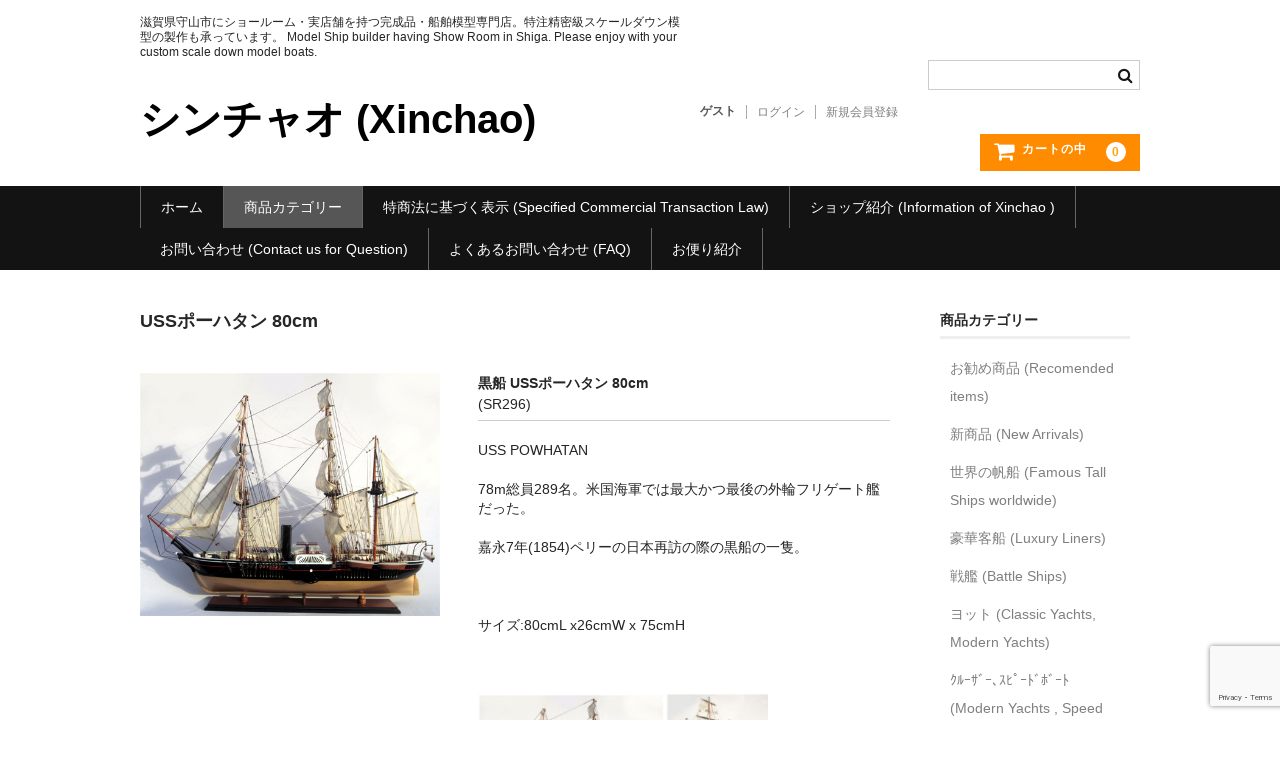

--- FILE ---
content_type: text/html; charset=utf-8
request_url: https://www.google.com/recaptcha/api2/anchor?ar=1&k=6Lc95sEUAAAAAGUNj9pt5mrk2hRmUD23qTeg4lDf&co=aHR0cHM6Ly93d3cueGluY2hhby5qcDo0NDM.&hl=en&v=PoyoqOPhxBO7pBk68S4YbpHZ&size=invisible&anchor-ms=20000&execute-ms=30000&cb=nfzxld1pxm2
body_size: 48882
content:
<!DOCTYPE HTML><html dir="ltr" lang="en"><head><meta http-equiv="Content-Type" content="text/html; charset=UTF-8">
<meta http-equiv="X-UA-Compatible" content="IE=edge">
<title>reCAPTCHA</title>
<style type="text/css">
/* cyrillic-ext */
@font-face {
  font-family: 'Roboto';
  font-style: normal;
  font-weight: 400;
  font-stretch: 100%;
  src: url(//fonts.gstatic.com/s/roboto/v48/KFO7CnqEu92Fr1ME7kSn66aGLdTylUAMa3GUBHMdazTgWw.woff2) format('woff2');
  unicode-range: U+0460-052F, U+1C80-1C8A, U+20B4, U+2DE0-2DFF, U+A640-A69F, U+FE2E-FE2F;
}
/* cyrillic */
@font-face {
  font-family: 'Roboto';
  font-style: normal;
  font-weight: 400;
  font-stretch: 100%;
  src: url(//fonts.gstatic.com/s/roboto/v48/KFO7CnqEu92Fr1ME7kSn66aGLdTylUAMa3iUBHMdazTgWw.woff2) format('woff2');
  unicode-range: U+0301, U+0400-045F, U+0490-0491, U+04B0-04B1, U+2116;
}
/* greek-ext */
@font-face {
  font-family: 'Roboto';
  font-style: normal;
  font-weight: 400;
  font-stretch: 100%;
  src: url(//fonts.gstatic.com/s/roboto/v48/KFO7CnqEu92Fr1ME7kSn66aGLdTylUAMa3CUBHMdazTgWw.woff2) format('woff2');
  unicode-range: U+1F00-1FFF;
}
/* greek */
@font-face {
  font-family: 'Roboto';
  font-style: normal;
  font-weight: 400;
  font-stretch: 100%;
  src: url(//fonts.gstatic.com/s/roboto/v48/KFO7CnqEu92Fr1ME7kSn66aGLdTylUAMa3-UBHMdazTgWw.woff2) format('woff2');
  unicode-range: U+0370-0377, U+037A-037F, U+0384-038A, U+038C, U+038E-03A1, U+03A3-03FF;
}
/* math */
@font-face {
  font-family: 'Roboto';
  font-style: normal;
  font-weight: 400;
  font-stretch: 100%;
  src: url(//fonts.gstatic.com/s/roboto/v48/KFO7CnqEu92Fr1ME7kSn66aGLdTylUAMawCUBHMdazTgWw.woff2) format('woff2');
  unicode-range: U+0302-0303, U+0305, U+0307-0308, U+0310, U+0312, U+0315, U+031A, U+0326-0327, U+032C, U+032F-0330, U+0332-0333, U+0338, U+033A, U+0346, U+034D, U+0391-03A1, U+03A3-03A9, U+03B1-03C9, U+03D1, U+03D5-03D6, U+03F0-03F1, U+03F4-03F5, U+2016-2017, U+2034-2038, U+203C, U+2040, U+2043, U+2047, U+2050, U+2057, U+205F, U+2070-2071, U+2074-208E, U+2090-209C, U+20D0-20DC, U+20E1, U+20E5-20EF, U+2100-2112, U+2114-2115, U+2117-2121, U+2123-214F, U+2190, U+2192, U+2194-21AE, U+21B0-21E5, U+21F1-21F2, U+21F4-2211, U+2213-2214, U+2216-22FF, U+2308-230B, U+2310, U+2319, U+231C-2321, U+2336-237A, U+237C, U+2395, U+239B-23B7, U+23D0, U+23DC-23E1, U+2474-2475, U+25AF, U+25B3, U+25B7, U+25BD, U+25C1, U+25CA, U+25CC, U+25FB, U+266D-266F, U+27C0-27FF, U+2900-2AFF, U+2B0E-2B11, U+2B30-2B4C, U+2BFE, U+3030, U+FF5B, U+FF5D, U+1D400-1D7FF, U+1EE00-1EEFF;
}
/* symbols */
@font-face {
  font-family: 'Roboto';
  font-style: normal;
  font-weight: 400;
  font-stretch: 100%;
  src: url(//fonts.gstatic.com/s/roboto/v48/KFO7CnqEu92Fr1ME7kSn66aGLdTylUAMaxKUBHMdazTgWw.woff2) format('woff2');
  unicode-range: U+0001-000C, U+000E-001F, U+007F-009F, U+20DD-20E0, U+20E2-20E4, U+2150-218F, U+2190, U+2192, U+2194-2199, U+21AF, U+21E6-21F0, U+21F3, U+2218-2219, U+2299, U+22C4-22C6, U+2300-243F, U+2440-244A, U+2460-24FF, U+25A0-27BF, U+2800-28FF, U+2921-2922, U+2981, U+29BF, U+29EB, U+2B00-2BFF, U+4DC0-4DFF, U+FFF9-FFFB, U+10140-1018E, U+10190-1019C, U+101A0, U+101D0-101FD, U+102E0-102FB, U+10E60-10E7E, U+1D2C0-1D2D3, U+1D2E0-1D37F, U+1F000-1F0FF, U+1F100-1F1AD, U+1F1E6-1F1FF, U+1F30D-1F30F, U+1F315, U+1F31C, U+1F31E, U+1F320-1F32C, U+1F336, U+1F378, U+1F37D, U+1F382, U+1F393-1F39F, U+1F3A7-1F3A8, U+1F3AC-1F3AF, U+1F3C2, U+1F3C4-1F3C6, U+1F3CA-1F3CE, U+1F3D4-1F3E0, U+1F3ED, U+1F3F1-1F3F3, U+1F3F5-1F3F7, U+1F408, U+1F415, U+1F41F, U+1F426, U+1F43F, U+1F441-1F442, U+1F444, U+1F446-1F449, U+1F44C-1F44E, U+1F453, U+1F46A, U+1F47D, U+1F4A3, U+1F4B0, U+1F4B3, U+1F4B9, U+1F4BB, U+1F4BF, U+1F4C8-1F4CB, U+1F4D6, U+1F4DA, U+1F4DF, U+1F4E3-1F4E6, U+1F4EA-1F4ED, U+1F4F7, U+1F4F9-1F4FB, U+1F4FD-1F4FE, U+1F503, U+1F507-1F50B, U+1F50D, U+1F512-1F513, U+1F53E-1F54A, U+1F54F-1F5FA, U+1F610, U+1F650-1F67F, U+1F687, U+1F68D, U+1F691, U+1F694, U+1F698, U+1F6AD, U+1F6B2, U+1F6B9-1F6BA, U+1F6BC, U+1F6C6-1F6CF, U+1F6D3-1F6D7, U+1F6E0-1F6EA, U+1F6F0-1F6F3, U+1F6F7-1F6FC, U+1F700-1F7FF, U+1F800-1F80B, U+1F810-1F847, U+1F850-1F859, U+1F860-1F887, U+1F890-1F8AD, U+1F8B0-1F8BB, U+1F8C0-1F8C1, U+1F900-1F90B, U+1F93B, U+1F946, U+1F984, U+1F996, U+1F9E9, U+1FA00-1FA6F, U+1FA70-1FA7C, U+1FA80-1FA89, U+1FA8F-1FAC6, U+1FACE-1FADC, U+1FADF-1FAE9, U+1FAF0-1FAF8, U+1FB00-1FBFF;
}
/* vietnamese */
@font-face {
  font-family: 'Roboto';
  font-style: normal;
  font-weight: 400;
  font-stretch: 100%;
  src: url(//fonts.gstatic.com/s/roboto/v48/KFO7CnqEu92Fr1ME7kSn66aGLdTylUAMa3OUBHMdazTgWw.woff2) format('woff2');
  unicode-range: U+0102-0103, U+0110-0111, U+0128-0129, U+0168-0169, U+01A0-01A1, U+01AF-01B0, U+0300-0301, U+0303-0304, U+0308-0309, U+0323, U+0329, U+1EA0-1EF9, U+20AB;
}
/* latin-ext */
@font-face {
  font-family: 'Roboto';
  font-style: normal;
  font-weight: 400;
  font-stretch: 100%;
  src: url(//fonts.gstatic.com/s/roboto/v48/KFO7CnqEu92Fr1ME7kSn66aGLdTylUAMa3KUBHMdazTgWw.woff2) format('woff2');
  unicode-range: U+0100-02BA, U+02BD-02C5, U+02C7-02CC, U+02CE-02D7, U+02DD-02FF, U+0304, U+0308, U+0329, U+1D00-1DBF, U+1E00-1E9F, U+1EF2-1EFF, U+2020, U+20A0-20AB, U+20AD-20C0, U+2113, U+2C60-2C7F, U+A720-A7FF;
}
/* latin */
@font-face {
  font-family: 'Roboto';
  font-style: normal;
  font-weight: 400;
  font-stretch: 100%;
  src: url(//fonts.gstatic.com/s/roboto/v48/KFO7CnqEu92Fr1ME7kSn66aGLdTylUAMa3yUBHMdazQ.woff2) format('woff2');
  unicode-range: U+0000-00FF, U+0131, U+0152-0153, U+02BB-02BC, U+02C6, U+02DA, U+02DC, U+0304, U+0308, U+0329, U+2000-206F, U+20AC, U+2122, U+2191, U+2193, U+2212, U+2215, U+FEFF, U+FFFD;
}
/* cyrillic-ext */
@font-face {
  font-family: 'Roboto';
  font-style: normal;
  font-weight: 500;
  font-stretch: 100%;
  src: url(//fonts.gstatic.com/s/roboto/v48/KFO7CnqEu92Fr1ME7kSn66aGLdTylUAMa3GUBHMdazTgWw.woff2) format('woff2');
  unicode-range: U+0460-052F, U+1C80-1C8A, U+20B4, U+2DE0-2DFF, U+A640-A69F, U+FE2E-FE2F;
}
/* cyrillic */
@font-face {
  font-family: 'Roboto';
  font-style: normal;
  font-weight: 500;
  font-stretch: 100%;
  src: url(//fonts.gstatic.com/s/roboto/v48/KFO7CnqEu92Fr1ME7kSn66aGLdTylUAMa3iUBHMdazTgWw.woff2) format('woff2');
  unicode-range: U+0301, U+0400-045F, U+0490-0491, U+04B0-04B1, U+2116;
}
/* greek-ext */
@font-face {
  font-family: 'Roboto';
  font-style: normal;
  font-weight: 500;
  font-stretch: 100%;
  src: url(//fonts.gstatic.com/s/roboto/v48/KFO7CnqEu92Fr1ME7kSn66aGLdTylUAMa3CUBHMdazTgWw.woff2) format('woff2');
  unicode-range: U+1F00-1FFF;
}
/* greek */
@font-face {
  font-family: 'Roboto';
  font-style: normal;
  font-weight: 500;
  font-stretch: 100%;
  src: url(//fonts.gstatic.com/s/roboto/v48/KFO7CnqEu92Fr1ME7kSn66aGLdTylUAMa3-UBHMdazTgWw.woff2) format('woff2');
  unicode-range: U+0370-0377, U+037A-037F, U+0384-038A, U+038C, U+038E-03A1, U+03A3-03FF;
}
/* math */
@font-face {
  font-family: 'Roboto';
  font-style: normal;
  font-weight: 500;
  font-stretch: 100%;
  src: url(//fonts.gstatic.com/s/roboto/v48/KFO7CnqEu92Fr1ME7kSn66aGLdTylUAMawCUBHMdazTgWw.woff2) format('woff2');
  unicode-range: U+0302-0303, U+0305, U+0307-0308, U+0310, U+0312, U+0315, U+031A, U+0326-0327, U+032C, U+032F-0330, U+0332-0333, U+0338, U+033A, U+0346, U+034D, U+0391-03A1, U+03A3-03A9, U+03B1-03C9, U+03D1, U+03D5-03D6, U+03F0-03F1, U+03F4-03F5, U+2016-2017, U+2034-2038, U+203C, U+2040, U+2043, U+2047, U+2050, U+2057, U+205F, U+2070-2071, U+2074-208E, U+2090-209C, U+20D0-20DC, U+20E1, U+20E5-20EF, U+2100-2112, U+2114-2115, U+2117-2121, U+2123-214F, U+2190, U+2192, U+2194-21AE, U+21B0-21E5, U+21F1-21F2, U+21F4-2211, U+2213-2214, U+2216-22FF, U+2308-230B, U+2310, U+2319, U+231C-2321, U+2336-237A, U+237C, U+2395, U+239B-23B7, U+23D0, U+23DC-23E1, U+2474-2475, U+25AF, U+25B3, U+25B7, U+25BD, U+25C1, U+25CA, U+25CC, U+25FB, U+266D-266F, U+27C0-27FF, U+2900-2AFF, U+2B0E-2B11, U+2B30-2B4C, U+2BFE, U+3030, U+FF5B, U+FF5D, U+1D400-1D7FF, U+1EE00-1EEFF;
}
/* symbols */
@font-face {
  font-family: 'Roboto';
  font-style: normal;
  font-weight: 500;
  font-stretch: 100%;
  src: url(//fonts.gstatic.com/s/roboto/v48/KFO7CnqEu92Fr1ME7kSn66aGLdTylUAMaxKUBHMdazTgWw.woff2) format('woff2');
  unicode-range: U+0001-000C, U+000E-001F, U+007F-009F, U+20DD-20E0, U+20E2-20E4, U+2150-218F, U+2190, U+2192, U+2194-2199, U+21AF, U+21E6-21F0, U+21F3, U+2218-2219, U+2299, U+22C4-22C6, U+2300-243F, U+2440-244A, U+2460-24FF, U+25A0-27BF, U+2800-28FF, U+2921-2922, U+2981, U+29BF, U+29EB, U+2B00-2BFF, U+4DC0-4DFF, U+FFF9-FFFB, U+10140-1018E, U+10190-1019C, U+101A0, U+101D0-101FD, U+102E0-102FB, U+10E60-10E7E, U+1D2C0-1D2D3, U+1D2E0-1D37F, U+1F000-1F0FF, U+1F100-1F1AD, U+1F1E6-1F1FF, U+1F30D-1F30F, U+1F315, U+1F31C, U+1F31E, U+1F320-1F32C, U+1F336, U+1F378, U+1F37D, U+1F382, U+1F393-1F39F, U+1F3A7-1F3A8, U+1F3AC-1F3AF, U+1F3C2, U+1F3C4-1F3C6, U+1F3CA-1F3CE, U+1F3D4-1F3E0, U+1F3ED, U+1F3F1-1F3F3, U+1F3F5-1F3F7, U+1F408, U+1F415, U+1F41F, U+1F426, U+1F43F, U+1F441-1F442, U+1F444, U+1F446-1F449, U+1F44C-1F44E, U+1F453, U+1F46A, U+1F47D, U+1F4A3, U+1F4B0, U+1F4B3, U+1F4B9, U+1F4BB, U+1F4BF, U+1F4C8-1F4CB, U+1F4D6, U+1F4DA, U+1F4DF, U+1F4E3-1F4E6, U+1F4EA-1F4ED, U+1F4F7, U+1F4F9-1F4FB, U+1F4FD-1F4FE, U+1F503, U+1F507-1F50B, U+1F50D, U+1F512-1F513, U+1F53E-1F54A, U+1F54F-1F5FA, U+1F610, U+1F650-1F67F, U+1F687, U+1F68D, U+1F691, U+1F694, U+1F698, U+1F6AD, U+1F6B2, U+1F6B9-1F6BA, U+1F6BC, U+1F6C6-1F6CF, U+1F6D3-1F6D7, U+1F6E0-1F6EA, U+1F6F0-1F6F3, U+1F6F7-1F6FC, U+1F700-1F7FF, U+1F800-1F80B, U+1F810-1F847, U+1F850-1F859, U+1F860-1F887, U+1F890-1F8AD, U+1F8B0-1F8BB, U+1F8C0-1F8C1, U+1F900-1F90B, U+1F93B, U+1F946, U+1F984, U+1F996, U+1F9E9, U+1FA00-1FA6F, U+1FA70-1FA7C, U+1FA80-1FA89, U+1FA8F-1FAC6, U+1FACE-1FADC, U+1FADF-1FAE9, U+1FAF0-1FAF8, U+1FB00-1FBFF;
}
/* vietnamese */
@font-face {
  font-family: 'Roboto';
  font-style: normal;
  font-weight: 500;
  font-stretch: 100%;
  src: url(//fonts.gstatic.com/s/roboto/v48/KFO7CnqEu92Fr1ME7kSn66aGLdTylUAMa3OUBHMdazTgWw.woff2) format('woff2');
  unicode-range: U+0102-0103, U+0110-0111, U+0128-0129, U+0168-0169, U+01A0-01A1, U+01AF-01B0, U+0300-0301, U+0303-0304, U+0308-0309, U+0323, U+0329, U+1EA0-1EF9, U+20AB;
}
/* latin-ext */
@font-face {
  font-family: 'Roboto';
  font-style: normal;
  font-weight: 500;
  font-stretch: 100%;
  src: url(//fonts.gstatic.com/s/roboto/v48/KFO7CnqEu92Fr1ME7kSn66aGLdTylUAMa3KUBHMdazTgWw.woff2) format('woff2');
  unicode-range: U+0100-02BA, U+02BD-02C5, U+02C7-02CC, U+02CE-02D7, U+02DD-02FF, U+0304, U+0308, U+0329, U+1D00-1DBF, U+1E00-1E9F, U+1EF2-1EFF, U+2020, U+20A0-20AB, U+20AD-20C0, U+2113, U+2C60-2C7F, U+A720-A7FF;
}
/* latin */
@font-face {
  font-family: 'Roboto';
  font-style: normal;
  font-weight: 500;
  font-stretch: 100%;
  src: url(//fonts.gstatic.com/s/roboto/v48/KFO7CnqEu92Fr1ME7kSn66aGLdTylUAMa3yUBHMdazQ.woff2) format('woff2');
  unicode-range: U+0000-00FF, U+0131, U+0152-0153, U+02BB-02BC, U+02C6, U+02DA, U+02DC, U+0304, U+0308, U+0329, U+2000-206F, U+20AC, U+2122, U+2191, U+2193, U+2212, U+2215, U+FEFF, U+FFFD;
}
/* cyrillic-ext */
@font-face {
  font-family: 'Roboto';
  font-style: normal;
  font-weight: 900;
  font-stretch: 100%;
  src: url(//fonts.gstatic.com/s/roboto/v48/KFO7CnqEu92Fr1ME7kSn66aGLdTylUAMa3GUBHMdazTgWw.woff2) format('woff2');
  unicode-range: U+0460-052F, U+1C80-1C8A, U+20B4, U+2DE0-2DFF, U+A640-A69F, U+FE2E-FE2F;
}
/* cyrillic */
@font-face {
  font-family: 'Roboto';
  font-style: normal;
  font-weight: 900;
  font-stretch: 100%;
  src: url(//fonts.gstatic.com/s/roboto/v48/KFO7CnqEu92Fr1ME7kSn66aGLdTylUAMa3iUBHMdazTgWw.woff2) format('woff2');
  unicode-range: U+0301, U+0400-045F, U+0490-0491, U+04B0-04B1, U+2116;
}
/* greek-ext */
@font-face {
  font-family: 'Roboto';
  font-style: normal;
  font-weight: 900;
  font-stretch: 100%;
  src: url(//fonts.gstatic.com/s/roboto/v48/KFO7CnqEu92Fr1ME7kSn66aGLdTylUAMa3CUBHMdazTgWw.woff2) format('woff2');
  unicode-range: U+1F00-1FFF;
}
/* greek */
@font-face {
  font-family: 'Roboto';
  font-style: normal;
  font-weight: 900;
  font-stretch: 100%;
  src: url(//fonts.gstatic.com/s/roboto/v48/KFO7CnqEu92Fr1ME7kSn66aGLdTylUAMa3-UBHMdazTgWw.woff2) format('woff2');
  unicode-range: U+0370-0377, U+037A-037F, U+0384-038A, U+038C, U+038E-03A1, U+03A3-03FF;
}
/* math */
@font-face {
  font-family: 'Roboto';
  font-style: normal;
  font-weight: 900;
  font-stretch: 100%;
  src: url(//fonts.gstatic.com/s/roboto/v48/KFO7CnqEu92Fr1ME7kSn66aGLdTylUAMawCUBHMdazTgWw.woff2) format('woff2');
  unicode-range: U+0302-0303, U+0305, U+0307-0308, U+0310, U+0312, U+0315, U+031A, U+0326-0327, U+032C, U+032F-0330, U+0332-0333, U+0338, U+033A, U+0346, U+034D, U+0391-03A1, U+03A3-03A9, U+03B1-03C9, U+03D1, U+03D5-03D6, U+03F0-03F1, U+03F4-03F5, U+2016-2017, U+2034-2038, U+203C, U+2040, U+2043, U+2047, U+2050, U+2057, U+205F, U+2070-2071, U+2074-208E, U+2090-209C, U+20D0-20DC, U+20E1, U+20E5-20EF, U+2100-2112, U+2114-2115, U+2117-2121, U+2123-214F, U+2190, U+2192, U+2194-21AE, U+21B0-21E5, U+21F1-21F2, U+21F4-2211, U+2213-2214, U+2216-22FF, U+2308-230B, U+2310, U+2319, U+231C-2321, U+2336-237A, U+237C, U+2395, U+239B-23B7, U+23D0, U+23DC-23E1, U+2474-2475, U+25AF, U+25B3, U+25B7, U+25BD, U+25C1, U+25CA, U+25CC, U+25FB, U+266D-266F, U+27C0-27FF, U+2900-2AFF, U+2B0E-2B11, U+2B30-2B4C, U+2BFE, U+3030, U+FF5B, U+FF5D, U+1D400-1D7FF, U+1EE00-1EEFF;
}
/* symbols */
@font-face {
  font-family: 'Roboto';
  font-style: normal;
  font-weight: 900;
  font-stretch: 100%;
  src: url(//fonts.gstatic.com/s/roboto/v48/KFO7CnqEu92Fr1ME7kSn66aGLdTylUAMaxKUBHMdazTgWw.woff2) format('woff2');
  unicode-range: U+0001-000C, U+000E-001F, U+007F-009F, U+20DD-20E0, U+20E2-20E4, U+2150-218F, U+2190, U+2192, U+2194-2199, U+21AF, U+21E6-21F0, U+21F3, U+2218-2219, U+2299, U+22C4-22C6, U+2300-243F, U+2440-244A, U+2460-24FF, U+25A0-27BF, U+2800-28FF, U+2921-2922, U+2981, U+29BF, U+29EB, U+2B00-2BFF, U+4DC0-4DFF, U+FFF9-FFFB, U+10140-1018E, U+10190-1019C, U+101A0, U+101D0-101FD, U+102E0-102FB, U+10E60-10E7E, U+1D2C0-1D2D3, U+1D2E0-1D37F, U+1F000-1F0FF, U+1F100-1F1AD, U+1F1E6-1F1FF, U+1F30D-1F30F, U+1F315, U+1F31C, U+1F31E, U+1F320-1F32C, U+1F336, U+1F378, U+1F37D, U+1F382, U+1F393-1F39F, U+1F3A7-1F3A8, U+1F3AC-1F3AF, U+1F3C2, U+1F3C4-1F3C6, U+1F3CA-1F3CE, U+1F3D4-1F3E0, U+1F3ED, U+1F3F1-1F3F3, U+1F3F5-1F3F7, U+1F408, U+1F415, U+1F41F, U+1F426, U+1F43F, U+1F441-1F442, U+1F444, U+1F446-1F449, U+1F44C-1F44E, U+1F453, U+1F46A, U+1F47D, U+1F4A3, U+1F4B0, U+1F4B3, U+1F4B9, U+1F4BB, U+1F4BF, U+1F4C8-1F4CB, U+1F4D6, U+1F4DA, U+1F4DF, U+1F4E3-1F4E6, U+1F4EA-1F4ED, U+1F4F7, U+1F4F9-1F4FB, U+1F4FD-1F4FE, U+1F503, U+1F507-1F50B, U+1F50D, U+1F512-1F513, U+1F53E-1F54A, U+1F54F-1F5FA, U+1F610, U+1F650-1F67F, U+1F687, U+1F68D, U+1F691, U+1F694, U+1F698, U+1F6AD, U+1F6B2, U+1F6B9-1F6BA, U+1F6BC, U+1F6C6-1F6CF, U+1F6D3-1F6D7, U+1F6E0-1F6EA, U+1F6F0-1F6F3, U+1F6F7-1F6FC, U+1F700-1F7FF, U+1F800-1F80B, U+1F810-1F847, U+1F850-1F859, U+1F860-1F887, U+1F890-1F8AD, U+1F8B0-1F8BB, U+1F8C0-1F8C1, U+1F900-1F90B, U+1F93B, U+1F946, U+1F984, U+1F996, U+1F9E9, U+1FA00-1FA6F, U+1FA70-1FA7C, U+1FA80-1FA89, U+1FA8F-1FAC6, U+1FACE-1FADC, U+1FADF-1FAE9, U+1FAF0-1FAF8, U+1FB00-1FBFF;
}
/* vietnamese */
@font-face {
  font-family: 'Roboto';
  font-style: normal;
  font-weight: 900;
  font-stretch: 100%;
  src: url(//fonts.gstatic.com/s/roboto/v48/KFO7CnqEu92Fr1ME7kSn66aGLdTylUAMa3OUBHMdazTgWw.woff2) format('woff2');
  unicode-range: U+0102-0103, U+0110-0111, U+0128-0129, U+0168-0169, U+01A0-01A1, U+01AF-01B0, U+0300-0301, U+0303-0304, U+0308-0309, U+0323, U+0329, U+1EA0-1EF9, U+20AB;
}
/* latin-ext */
@font-face {
  font-family: 'Roboto';
  font-style: normal;
  font-weight: 900;
  font-stretch: 100%;
  src: url(//fonts.gstatic.com/s/roboto/v48/KFO7CnqEu92Fr1ME7kSn66aGLdTylUAMa3KUBHMdazTgWw.woff2) format('woff2');
  unicode-range: U+0100-02BA, U+02BD-02C5, U+02C7-02CC, U+02CE-02D7, U+02DD-02FF, U+0304, U+0308, U+0329, U+1D00-1DBF, U+1E00-1E9F, U+1EF2-1EFF, U+2020, U+20A0-20AB, U+20AD-20C0, U+2113, U+2C60-2C7F, U+A720-A7FF;
}
/* latin */
@font-face {
  font-family: 'Roboto';
  font-style: normal;
  font-weight: 900;
  font-stretch: 100%;
  src: url(//fonts.gstatic.com/s/roboto/v48/KFO7CnqEu92Fr1ME7kSn66aGLdTylUAMa3yUBHMdazQ.woff2) format('woff2');
  unicode-range: U+0000-00FF, U+0131, U+0152-0153, U+02BB-02BC, U+02C6, U+02DA, U+02DC, U+0304, U+0308, U+0329, U+2000-206F, U+20AC, U+2122, U+2191, U+2193, U+2212, U+2215, U+FEFF, U+FFFD;
}

</style>
<link rel="stylesheet" type="text/css" href="https://www.gstatic.com/recaptcha/releases/PoyoqOPhxBO7pBk68S4YbpHZ/styles__ltr.css">
<script nonce="1jL8YoS43KS7Xo0OLFxkww" type="text/javascript">window['__recaptcha_api'] = 'https://www.google.com/recaptcha/api2/';</script>
<script type="text/javascript" src="https://www.gstatic.com/recaptcha/releases/PoyoqOPhxBO7pBk68S4YbpHZ/recaptcha__en.js" nonce="1jL8YoS43KS7Xo0OLFxkww">
      
    </script></head>
<body><div id="rc-anchor-alert" class="rc-anchor-alert"></div>
<input type="hidden" id="recaptcha-token" value="[base64]">
<script type="text/javascript" nonce="1jL8YoS43KS7Xo0OLFxkww">
      recaptcha.anchor.Main.init("[\x22ainput\x22,[\x22bgdata\x22,\x22\x22,\[base64]/[base64]/[base64]/[base64]/[base64]/UltsKytdPUU6KEU8MjA0OD9SW2wrK109RT4+NnwxOTI6KChFJjY0NTEyKT09NTUyOTYmJk0rMTxjLmxlbmd0aCYmKGMuY2hhckNvZGVBdChNKzEpJjY0NTEyKT09NTYzMjA/[base64]/[base64]/[base64]/[base64]/[base64]/[base64]/[base64]\x22,\[base64]\\u003d\\u003d\x22,\x22YMK1McKHwrfCo8KDOwTCliVew7/DgcKHwqHDpMKmwpctw74swqTDkMO3w6rDkcKLP8K7XjDDosKjEcKCcVXDh8KwKF7CisOLT0DCgMKlQ8O2dMOBwpgEw6oawoRRwqnDrw/CsMOVWMK4w6PDpAfDpC4gBzXCp0EeV2PDujbCm1jDrD3DpMKdw7dhw5LCiMOEwogIw6Y7UkUHwpYlKcONdMOmCMKTwpEMw6Y5w6DCmTbDgMK0QMKfw5rCpcOTw5pOWmDCjj/Cv8O+wpjDhTkRTx1FwoFDJMKNw7RUaMOgwqlHwr5JX8OVCxVMwprDnsKEIMOxw4RXaTnChR7Chz7Ckm8NUzvCtX7DoMOacVYgw7V4wpvCp39tSQArVsKOOB3CgMO2RsOqwpFne8OGw4ojw4fDqMOVw68mw7gNw4MVb8KEw6MNLFrDmgd2wpYyw4DCrsOGNR4lTMOFHQ/DkXzCnD16BQ4jwoB3wrnClBjDrBLDl0R9wrLCpn3Dk1ZQwosFwqDCvjfDnMKLw4QnBHUhL8KSw6HCnsOWw6bDgMOiwoHCtmsPasOqw6huw5PDocK4L1VywoTDmVAtRcKcw6LCt8OkNMOhwqACEcONAsKNUHdTw7QGHMO8w6DDixfCqsOsQiQDSywFw7/CuypJwqLDlx5IU8KewodgRsOEw4TDllnDpsOlwrXDunF3NibDlMK8K1HDhnhHKQrDqMOmwoPDuMOrwrPCqAnCtsKEJhTCrMKPwpoZw5HDpm5iw78eEcKqfsKjwrzDnsKIZk1qw5/DhwYwYCJyQMK2w5pDTcOLwrPCiW7DgQt8f8OOBhfCjMOnworDpsKCwqfDuUtpexgiczVnFsKyw4xHTEDDgsKADcKMSyTCgzbClSTCh8OZw6DCuifDlsKZwqPCoMOCAMOXM8OIDFHCp1wtc8K2w7DDssKywpHDisK/w6F9wphxw4DDhcK1RsKKwp/[base64]/CjcOPWzfCnBcxwrfCnGsxwpJUw6vDo8KAw6IgL8O2wpHDokzDrm7DosK2MktOU8Opw5LDhcKYCWVsw7bCk8KdwqJcL8Oww4/DvUhcw5fDmRc6wobDhyo2wpZXA8K2wpUOw5lldMObe2jChgFdd8KXwoTCkcOAw5XClMO1w6VRXC/CjMOuwqfCgztAasOGw6ZZTcOZw5ZvXsOHw5LDqwp8w41RwrDCiS9jW8OWwr3DnMOCM8KZwqLDlMK6fsO4wrrChyFYWXEMaxLCu8O7w491LMO0MDdKw6LDl2TDox7DgnUZZ8Klw70DUMK6wrUtw6PDjMOjKWzDnsKYZ2vChH/[base64]/Cj8KREQzDunzDoihRSirClMOMwpkacBR6w53CnmlDwrXCsMKJKMOHwp4jwrtAwopmwr1vwrfDt2XCmXvDrj/[base64]/DlFzDhQzCpgzChcKgDwpJWnFHwqIww7IIdcK/woVIVkzCucKJw5fCgMK3R8OgRMKaw4TClMKiw4HDpQvCscKIw7jDmMKSIXIQwrrCssO0wofDuil/wrPDv8Kiw4HCqA09w6MABMKHUDHCgMK+w7Mua8OpIn7DhE1/OGBqesKWw7RqKgHDr0DCmncqLg5BZTXCm8OdwqjCnizCgB0deFxewqI6JWE9wrTCvsKywqRAw4ZJw7XDj8KZwp0rw4JYwo7DihXDsBDCisKaw7nCv27DjW/CmsOkw4Bwwp1lw4J8csOhw47DnQE7BsKcwpERLsOqMMOaMcKsTFYsbcKHMMKeb18hFW5Jw5w3w6DDqnJkYMKLFh8sw7hbZVHDvgXDucOtwpAJwqbDo8OowpHCoFnDpgBmwoc5fsKuwp1pw5TCh8OkD8KbwqbCtQJbwqwkDsKpwrJ8XH5Ow6fDjsK/EsOIw5kbXTvClsOqdMKQwojCm8Orw7lZJ8OVwrHClMO8c8KcciXDo8K1wo/CjjLDtTrDrcK4woXClsOiQ8KewrHCnsOfVFHCqmTCuwnDlsOywp9swrTDvQwKw7h/wrp2EcKqwq/ChibDkcKwF8KHHC1eP8KwFSfCjcOmKxdRL8KnFsKxw6VWwrHCujBaMMOywoUWRAXDgMKvw5DDmsKSwodSw4XCt3kbacKdw7hoUBzDusKoUcKjwoXDnsObe8OxV8KVwodabUcRwq/DgCskbMOTwojCni8+fsKYwo9EwqUoOxoJwp98GDk8wp5Hwq0RazFPwr3Ds8O0wrI0wqhHHy3DgMOxAgvDhMK5JMO1wo7Dvh0rZcKMwoZtwqsOw4JCwoElAWvDqxrDoMKZB8Oiw60+eMKOwq7CpsOlwpwAwog3Yw8/wqPDvsOVJjNvXyXCv8OKw5x/w5Q4U1MXw5LCrcO4wrLDvWnDvsOKw4wLA8OQYnhVEA9Rw6bDk1nCtMOLS8OswqUpw5FSw7hublPCvnFpEmB2b3XCtg/DhMO8wosJwqTCpMOib8KJw4Yqw77DmXfDrgTCigptQXxIPMOmEUpNwqjCrXx2NMKbw4tKHEDDkSIXwpYjw6R0NhTDhhcXw7bDp8KzwrdxFMKtw4EzVT7DgwROJlJ6wo/[base64]/DlMOebcKtF8KEe1N7wqnCl3LDgMOXS8OodMKfYAk7ccKNX8OPUFTDiyp4UMOrw4zDv8Oow4/Clm0Dw7kww5ckw6VxwpbCpxvDphMhw5TDqAXCrMK0Wikgw59+w7sEwrcmRsKzwq4VP8KywrXCosKtWMK6XwVxw43CrMK/[base64]/[base64]/ClcKcVjrCtQgxX8O8NyDCmcO6G8OEQ3PCmsOqcMOwPMKuwrHDiC4aw70VwpnDpcO7wpBrSwfDm8OUw4QmCRBAw7V3NcOMIhXDrcOFYF5tw6XCmlVWFsOafU/DscKOw5TCiy/CvVLCssOTwqPCpmwjVcKpOEbDiXnDvsKTw5V4wpTDrcObwrQ6N3HDhnkVwqMON8OAanR6csK1wqNfUMOxwrHDnMKQMl7CpMKqw4DCuTvDgMKaw4zDn8Kowqgcwo9WRW1hw6rDtCtGbcK9w6DCssKqR8OjwonCkMKPwohEbAN/[base64]/[base64]/KW4Tw7DCgU/DkMKbOsOODnAvUMOXw6DClSrDk8OZQcKtwpbDp3fDvA5/JMKCZjPCkMKIwoNNwqTDrkrClQxqw6okaBDDisKNXsOmw5rDhCNfejNCWsKGfMKoAhfCtsONN8OPw5EFe8K9wpZdQsK1wp8peFHDvMOkw7/CqMO9wr4Odx9Gwq3DnlE4cXnCui8Kwohow6/CuS4nwrQMHg9iw5UCwo/[base64]/[base64]/CmyTDq8KXEgMUwqVXw4DCkkLDmMKhw5bCuMKCw6XDgsOxwqIxYMOLHiV4w4YbDXFFw4gSwojCisO8w7NjMcK+XcOdIsK8ThTCg3nCjD98w4PDq8O0TgFjVGDDmgAGDXnCgcKYeWHDmjfDu1TDpVYbw689QSHDhcK0T8Ktw7LCnMKTw7fCtXUaLMKtZz/[base64]/CrsOXwo4oAzN1RzLCrjxYwqPCoMK7ASHCkWd6Sh/DlQLCncOfBQA4LmDDl1tSw4MHwoXDm8OQwprDonbDjcKYEcK9w5DCkAUtwpPCsnPDq3AjUXHDlRNswqc+HcKtw7oYw5Rkwq95w5oiw6lXE8Kmw6kiw7nDpmobC3XCnsK6ecKlEMOjw79EIMOPRnLCqWEzw6rCiD3DmRs8wpcOwrgNOAJqFhLDpGnDn8O4E8KdRT/DlsOFw4NxEmVdw5/CuMOSaATDtkRlw7TDpsOAwp7CscKxR8OQJ0Z+dBNZwo1fwrtuw5FUwpPCrGTDn2rDthRRw4LDjVd6w4N3bktgw77Cl2/[base64]/Di8OKwq4tFsKIDcOWJG7DhcKmw65EEU5FHzHCrQvDncKBADLDul52w67CrBLCjgnDk8OsVhHDriTDsMKZQXEqw748w7EZO8O4QF0Jw6fDomjDg8Kmc23Dg03CmggFwq/[base64]/CocOkBXDDoig/w7jDkcOwKMKvw5kLw67DnW3DizrDj3fCjkJPTMOVFVjDmwMyw5/[base64]/WsK+wrPDrsOZNXzDtcOPwrnDh8OsaQbDrcKDw6XDpxbDlHbDosO+dwELQcOTw6Faw5PDsHPDvcOYK8KKUgfCvFrCn8KwIcOsElYDw4QbccOHwrY7DMK/KC06wpnCtcO0wrhXwrghNjzDnlB/wqLCm8Kxw7PDsMKHwrYAQxvCgsObGk0LwonCk8KfBDZKNMOHwpDCmUrDjcOHBFwGwq/[base64]/CpMKvR2MgwoM4wpLCmcKmw5jCpsO+U8K/w4JXaAbCmcKidcO4PsOtbsOZw7zCqnDCksOGw6/Cv0g5PXMywqBFQSnDkcKYB3ZDI1N+wrVHw77CmcORLBPCu8KpIWDCv8KFw4vCq3DDt8OrVMKCLcKTwqEUwqITw73DjC/Cl3PCo8Kow7hme3YzE8KywpnCmnrDkMK0RhnDuHsWwrLDrsODwpIawqLDssOGwpjDjA/Ci3M5X0HCjTALNMKiCcOzw75PU8KoDMOPG1w5w5HCicOwbDPCh8KJwpgDe23Dn8OEw4Z+wocDEMOWH8KwFhDClFt4bsKHw5HDsU5nWMO1QcOcw6I4H8O2wpQ3RXgfwq5tPFjCn8KHw797YVXChHFjeRzDqxZYFcO+wo/DolE/w4jChcKHw6ANIMK2w47DlcOgLsO0wqLDvTjDrBA+a8K/wrQmw55aOsK0w48WYsKawqPCkXdVRw/DhTxRb3hyw7jCiy/[base64]/DiifClcKoWcKcw7cHwqzCj8KVwqUMwq3DlTExH8KfwoM8DF0mTGQLaGsyQ8Oww6Rbe1nDqEHCsjgtF3rCksOZw4ZHFHlvwo4cGkBiHBh9w6Ulw6sLwooCwqDCuh/Cln7CtRLCgCPDmWRZOBgzQn7CnjRyD8O4wpfDiGXChsKra8OqOcOFw57DsMKDNMOPw75NwrTDiwPCk8KwRjgLKz8Kwrk1BgAQw4ZZwp5kA8KmDMOBwrBnKX3Cih3Ct2LDpcONw7YMJyZJwofCtsK+GsOLesKOwq/DgsOGeXNqdRzCu0fDlcK3BMKdaMKXJnLCrcKrZsO9d8KHKcOvwr7Dvj3DjgMoYMOhw7TCvzvDpXwWwrXDkcK6w4nCmMK4dQfCp8K6wrMrw5PCucOIw5zDqU/DisK8wovDgx3Ck8KZw5LDkVLCncKcQhPCmsKUwqzDjFXDuwrDqDwlwrQmEMOWLcOrwqnCikTChcOPw64LWsOhwoPCpsOMYGYtwoLDm3PCrcKNwoNRwqg/GcKWM8KELsOMfGE1wodjBMK0woTCo03CpDdAwpzClsKlG8Ouw48mQsKtWhMGwp9Rwr8gbsKrHMKuYsOkQGlawr3Cv8OyImI5TnBoNU5bMmjDhjksAcOFTsOTworDscK8TAFxe8OZEX8oU8KswrjDrjtIw5JkWBnDoVJedSLDncKPw5TCv8KVHw/Dn3JEJkXCgnDDssObHlDCiRMwwprCgsK0w7zDqznDt1Exw4bCqsOKwoA4w77Cs8OLfMOKUsObw4TCk8O0HDIxBUnCgsOVFcOswosWOMK1JlHDncOaBsKlcxnDi0vCrcOlw7/CmWjCqcKvDMOZw7jCozk3LDLCtR0JwpLDscKkWMOBUsKOP8Kxw7/CpFPCssOOw6bDq8KNPktGw7XCnMOQwonCqAZqaMOjw7XCozlawr/Dq8Ksw6LDvsOhwobCrcOCHsOnwrDCiWnDhkrDsDkPw7x9wobCr0AEwpXDqsOXw6/DjQVgNQ1WOMOxRcKGQ8OpY8KwTVdvw5VCwo1gwrR4JgXDvwJ7O8KHGMOAw5sMwoTCq8KoORHDpBMAwoFEwpDDnAgPwpplwoxGEFvDugVnHEYPw6XCn8O7ScKPC1nCqcOFwpxtw6zDosOqF8KjwrxUw7A6PUw2w5VZFHrDvgXCoDrClWvCsWHCgEI/wqDCjgfDmsOnw5bCogrCpcOXViZCw6Bpw4MEw4/[base64]/DjMKLw5vCsMKxbsO/W8OBw4HCrz/Dqz9pRjPDpMKeV8KvwrTCrUfDiMK8w71Zw6jCu2zDvHfCvMOXW8OYw5crJcORwo3DlcO1w4YCw7XDu0bDqV1BSGARN09AP8KUXiDCr2TDmMKWw7rDvMOsw702w4vCsQk1wrtfwr/CnsKnZAwbN8KtY8O8f8OSwr7DnMODw6TCk2bDkwNmHMO1AMKiCsKFHcOuw4nDpnATwq/CjmF9wqoAw6Mew6/DkMK8wqXDo1rCrFDDkMO0NjLDqXvCncOKcW12w7J8w6nDvcOQw59bHDvCsMOZGVdyCE8kN8OywrRUw7pxLi14w4RtwoDCosOpwoDDk8KYwptndMOVwpVkwrLDlsO4w5EmYsKxcHHCisOEwqoaGsObw4zDmcOSY8KKwr1Uw5h/wqtpwrDDp8Ocw700w7HCm0/[base64]/Ct8OsG8ORb8OxwpQbYsKLwp7DlHl7wpY1DzI/V8O7XyvCpFoLAcOFf8Olw6nCvR/CnULDjHgfw4XCvFYTwqLCrAJPPQXDlMOtw6ICw6N7Oh/[base64]/DoBzCmX0cw500wonDrcKCw4XCs0QzGEBIYsOEOsOhBcOlwrnDgy9Ww7zCtcOXcGgNWcOcHcKawqLDnsKlNELDscOFw4IYw5hzQwzDlcOTRgHDpDFGw6bCvcOzaMO4wonDh0oAw7fDp8KjLsOXB8O9wpgRCmnDgx0vNUlIwoTDrBMdIMK7w6nCpiPDqMO3w7w1KS/CnU3CoMOFwrleAgd2wqQYaVTCvQ3ClsOSUTkwwpTDuQoNaUA+W2kQYBjDjBFiw7sxw5hPDcKAw4l2LMOLQcK6wqtPw5M1Uw1jw6/Dik49w41NM8Orw6MQwr/[base64]/CpcKTQXDDqcOgwpY2NMKiRzvDp0nCtsOnw4fDlh7CvMK8ZhXDmxbDjz5sUsKswr44w5YUwq0swr9Rw6smf183ImJTXcKcw47DqMKtVVbCtk7Ci8OYw68vwrnDksKGdkLChXMMTcOpDcKbNRPDlnk1BMOKcSfCv3jCpA8pwr85TkrDtQVew5oPWjnDmmLDh8KAbC/Co0rCuGbDlsKcDlwSC2k1wrMXwqs1wrJYRg1fwrvCpsKcw5XDoxM2wpIFwpXDucOSw6Q1w5PDiMOKdHoPwr1UZywYwo/CunZqXsOXwobChEhkQE3Ck05XwpvCpntiw5LCicOBZiBNBxbDqx/DjE8neSAFw7xAwoJ5CcONw7LDksOwfF5dwqd0ajnCscOmw6o8wodWwqTCgDTCisK8HlrCh2Rtc8OAYQLDmQskeMK/w51PMWB1WMOrw4N9LsKZZsOaH2Z5C1DCpcKkTsOAbVjCtsOWBwXCsynClQ0pw4jDtFwLc8OHwoLDmn4ZI2NswqrDtsOsR1YXK8KMTcKjw4jCsCjCosO9ccKWw6tzw4HCgcKkw4vDh0nDmVzDtcOhw4TCg0rDpnHCjsKWwp8cw4hqw7Bua010w6HDucOswo0/[base64]/Dp2wmwqDCqMKdwppISMKiDsO0OQbCqsKden4MwrsMAFMmUGjCrsKjwox8cQ9qSsKOw7bCvnnDrcOdwr9nw4huwpLDpsK0WlkZUcOBDDTChmzDl8OMwrUFP1XCqsOAekHDl8Oywr8/w4tiwo5qL1vDi8OgNMK4YsK6TlBYwoXDrld/IBTCn3A+KMK7UE50wpTDsMK6H27DlMKNOMKEw6XCl8OFMMKhwpkVwqPDjsKQL8Okw6/ClMOIYsK8EF7Ckx/[base64]/[base64]/w5Biw5zDq0jCjEbDssOowp0QwrLCiFoiOw9XwqPCpH0SBAlrAz/CkcOHw4kXwpc4w4AbNcKIIcOlw60CwpY/Zn7DssKqw5FGw7rCkR4ywoF9P8Kdw6jDpsKmUcKQDV3CscKpw5PDriVkDUkTwpcFNcK3HsOKfTrDjsOGw4PDhsOsWcOELVw9RWlcwqnCmx0Yw43DjV3CmhcVwrvCiMOuw5PDojbDqcK9P09MM8KJw73DpkN8w7zDisO0wqPCr8KTNhzCnG15KydnZw/Dh1HCoWjDjAUjwogMw47DjsOIamcfw6vDq8ObwqQ4cnHDqcK/V8OwacO4AsK1wrNCCE8Rwo9Ww4XDqmrDkMKnRsKkw4jDtcKqw5HDvxJTeUF7w4VZfsOOw4MXezzDsybDssOJw53DhcOkw7zDm8KPGlPDg8KXwpHCsmzCncOsBy/[base64]/w5RFJ8OjTyUfwrHCncK9w6wUwotNwrbCiMKaX8ONP8OEOsKlLsKzw5kONC7Cj0rDisO6w7gLa8O+O8K9KDTDq8KawroywoXCvyTDvXHCrsKFw5dbw4gFQMKPwrzDr8KEXMO4bcKqwp/Dn1Zdw5tDXUJ5wrwqwqg2wpkLSwg8wr7CvgAydMOXwp99w4jCjBzCm0M0RnXDgxjCtsOvwrAswrvDgRjCrMOfwoHCgcKOdSxZw7PCsMOnZ8Kaw4/DkQrDmC/CkMK1w73DisK/DmfDsEHCk3zDlMKCI8KCIVwbJkJIwqjDvlZvw5nCr8OKTcOgwpnDgmdMwrtMVcKFw7UYeGxmOQDCnX/ChR5lRcO9w4x6SsOcwrklQjrCsVEKw6jDisOXJsODf8OMNsOxwrrCjcK8w4Nkwp9Ab8OTTlPDo29Tw73DrxPDrQpMw6BYA8O+w45Gw5rDmMOkwoVDWhcJwr/DtcOTQ3XDmMOWZMKZw7Qjw5IPU8ODOcO8PsKAw4UrWsOKECrCglsMQXIPw4TDukIpwqXDscKyQ8Kja8O/woXDn8O+E1nDk8O5HlsUw5rClMOCNsKNBVPDk8KMQwPCrsKawqZzw4Mxw7fDo8KCZGVdHMOoZHnCl3NHEMKeHk7CosKIwqVAOzPChUPCs3vCq0jDmTE2wo5rw4jCqlnCjg1BcMOofD8lw5LCm8KzFnDCmzHCrcO0w7EEwoM/w7EGXirCsSLCgsKlw4Zkwr8GaXEqw6xHP8O9Y8OpeMO0woBDw5TDpQ0Pw4vClcKNYRDCqcKKwqV0wrzCusOkF8OscHnCp2PDuhHCvGnClRvDpzRmwq5Iwo/DlcOlw7w8woUXMcOaKxNDwrzCv8O/[base64]/FjjDgcKTRsOPYX3CqMKsw68zHgYiLcOAwpUEF2EwwrMmZcKWwoBdJgzCvy3CmcOCw5tQacKmMMOTwrLCsMKYw6cXEMKaEcOBX8Kbw6U4ZsOUXyk/GMKqFC/Dj8Oqw4l4CMKhGhjDncKrwprDgsOQw6dqXxNgVjJawprCuSxkwqkXVCLDt37DqcOWbsOww6jCqjR7SR3CsGbDi0HDt8KTF8KywqXDpT3Ctw3DiMOWdwMMUMOZOsKfa2ceByIMwqDCpGQTw43CtMK0w64Qw6TCg8Kjw4w7L1EkGcODw5zDlTNaRcO0HjV/El1Dwo1RZsKcw7HDvEFlY10zJcO9w6cswr0YwoPCssO4w5IjVMO5QMOSRi/DgMOsw74ifMKjBi14QsO/[base64]/[base64]/Dt8O0w5LDl8OCw6PDsMKvw6U0HHkdMgfDqlkow7g3wqhnImRyB0rDtMO7w5jCmVfCkMO6bC/[base64]/DtggNLsORwofCnh/[base64]/w61Jwp7Dp8Kaw4nDqjY1CsOiw5vDt8KcU8KIwq3DocKMw5LCuSJUw49KwqJUw7dAwp7Dsj1zw4l+OlzDvMOqPDHDi27Do8OKOsOqw6Ndw5gyJsOvwqfDsMKQFETClDgtWgfDiAN6wpwbw5rDkEoeGjrCrVU7HsKPZk5Kw5t7PjFQwr/DoMKIWw8/wrtEwpcRw78kAMK0TsO/w5XDn8Kfw7DDscKkwqBpwqrCiDhkw7vDmyLCv8KxBRvDlGjDvMONL8OQITM/w6kQw4ZzfHfCqy5/woQcw4tcKFBRWsONAMOgSsK4DcOTw6RpwobCn8OYUF7CnT0fwoAxUcKywpDDp194CjHDvRzCm3Rgw7LCuEwid8OkHzjCmDPClzlUPDzDpsOMw6kDccKuesO+wo1/w6AswoohKn5wwrjDv8KhwoLCvVNowrbDnE4KCz19AMObwpHDt37CrDURwrvDqh4Rals/W8OoFHfCq8KRwp7DmMOYNnTDlgVDPMK/woAje1TCu8KvwoNXPlQxYMOtw43DojPDtcOYwpImXz/CtmpSw4lWwppKX8OPdxrDql/Cq8O/[base64]/OcOkeHrDqT0iEMKJwpEnTzwnHcKDwpXCkiU/w5XCjcOdw6/Cn8OLRhRJU8KJwqPCocKDfyHCisK8wrPCmi3ChcOfwr7CvcKrwr1KMG/Cr8KbXMOgcTzCpsKMwrjCuDMmwoXDpnobwqzClRM+w5jCtsKLwrxWw7tGw7PCksKrGcK9wpHDjnRFw68cw6wjw6TDrMO+wo4Lw4IwDsOCZ3/DjX3DlsK7w6Arw5tDw5MGw75MQRpYUMOrQ8OUwrM/HHjDuDHDn8ODZ20VL8OtR3Jfwpg3wqTDusK5w4TCscKxIsK3WMOsQVjDgcKgBsK+w5LCvMKBHcO1wrTDhATColzCvlzDtjdqB8O2RcKmXGbDl8OYK0Bcwp/CmSbCv08wwqnDmsKCw6AAwrvCm8OSM8K2Z8ODBsOzwrFvFQ7CozVhdBvCoMOQXzM8A8KzwqsUwpM7ccOww7h3w65OwpoJQsOgEcKgw797d3Zkw5xPw4XCscK1T8OMaTvCmsOZw5xxw5XDj8KZRcOxw7DDo8Oiwrwxw77Ct8OVXk/DtkoNwrLDhcOpZ3Z/UcOGB1fDl8KDw7xkwrHDk8OAwos3wrnDvXkMw65sw6UwwrUIST3CrnzCl07Ct03Cv8O2VEzDsm1lfMKjWjnDncOqw5JTXxR9fCpBBsOtwqPDr8OwCyvDsi4uSXsmfVTCiw9tTDYfSyUKccK6bWHDt8Okc8K+wq3DlsO/[base64]/[base64]/QzDDo8KFw7bDuiPDocKRWMOTXMOYA2VVdEwFwqEKw7p+w6jDvzvCrAY0E8O5aTTCsyAic8Obw47CoG5twq/CrzltVkjCnkzDizVUw4laGMOdTTFxw4lZPjxCwpvCmy/DscODw5pbDsOaXMORDcKdwrkCHMKOw6zDosKjZ8KiwrHDh8OoMFfDmMKkw6M/[base64]/w6PDknjDuz/Do8OdCsKOdiXCiitkAMKKwrEgPMOTw7Y6FcKtwpdLwppYT8OrwrLDv8OeCjkrw5LDsMKNOWzDoXvCrsOrJRvDnG8VL3AuwrvDl1fCgwnDpxNQUX/Cu23CqnxgOxc1w4rCt8OBeF3CmkgIKU9OecOmw7DCsWphwoAxw6UkwoJ5wqDCrMOUBDHDu8OCwowowrLDh3Umw4UKFHIGZ1jChEnDoVwUwrx0esO9BFYswrrCh8O/wrXDjhlaGsO5w7l2XG4GwrfCmMKjwqnDnsOIw7fCiMO9w4fDtMKaTWtswpPCiilVHQjDvsOsOMO+w5XDucOQw6FEw6jDpsKzwpvCo8KMHCDCoQl0wpXCi1DCqV/DusOKw7wyZcK3S8KRBEzCglkNw4rDiMORwrZ8wrjDm8OUwofCrUkQO8Oewp7Co8K3w5V6AcODW1XCqsOtMi7Dv8KTccOoe2NWYlFmwooWX2x3TMODRMOsw4vCpsKtwoUAYcKbEsOhPTAMLMKAw5HDn2PDvWfDqnnCjnxBGMKqRMKNw61JwoN6woNJHX3CkcK/dgrDs8KTdcK8wp1yw6ZjNMKrw57CssOww5XDvyfDtMKhw4PClMK3dGzClncodcOOwrTCkMKxwpkpUwYlEiHCtyA9wrDCjFknw77CtcOyw7fCisOGwqvDq07DsMOjwqDDu2/CrFXCrsKmJjd6wq5LTmzCpMOAw4jClVrDgELDocOiIVBMwqMTw7wOQzwGK3s/NxFtE8KzM8OhE8KtwqjDqDPDm8O0w7VCcDt5J3nCmy1/[base64]/CnsKkwpwGw4hUBcOQw6AMc084cVt9w64/YSfCjHhVw7jDgsOUZUByMcKAPcKQSTh3w7bDvUtbYT9UMsKSwpzDswl3wox+w7FmHxTDsVfCqMKfHcKuwoPDv8O0wpnDgMOOBx/CrcKxTjTChsOMw7dBworDs8K6wrxlCMODwoZAw7MMwqzDk2MFw5FtBMOJwqoJGsOvw7PCt8OEw7Yzwr7CksOrWMKfw6N8wrLCvTEpf8Ocw5IQw4vCqmbDlj/CtjFJwoxPdkfClHDCtC40w6HDosODSFkhw45ZdUHCo8OVwpnCgRfDv2TDkRHCvcK2wqoUw7BPw5jDsUvDusK/WsK9woIWXCITw4MZwp4NdGoEPsKEw4BSw7/DvSc3w4PCvD/CnQ/CgGNcw5DCosKlw7bCsi83wotlw7lMRMOrwpvCocOkw4XCscKCem88wp3ChcOramzDksK8w4krwrvCu8K/w7FyLXrDmsK+YATCrsKuwphCWy4Ow7N4NsOaw6TCt8ORXFwcwqxSJcObw6MuDAQcwqU7ZXbCscKXSyHChWZuN8KIwrzDrMKgwp7DlcOTw6Ivw5HDocKzwoNpw7TDv8O1wrPCqMOvXQ4zw63CpsOEw6bDnAkQPFxOw5LDvsOVH3fCtH/Dv8O9ZnrCoMO9U8KYwrnDv8OKw4/[base64]/CmVrDjcKdCjfDt8OkMlpRV0IDIMKzwr/[base64]/[base64]/woYNwqEMwpbDisOEwrPCkMKZw4kZasK/w4TDi33Cm8OpTADCmVzCjMOLJyzCq8O3an/CisOQwqkXCXlEwpXDtjNqfcOHCsOswp/CoGDCssKeQcKxwojCgRYkHAXCmljDoMOBw7MBwqDChsOpw6HDgRzCgsOfw4LCkRZ0woHCtivDnMKCMyI7PDXCjMO4eSHDtcKtwrkXw4rClVwzw5Vpw6bCvw/CusKlwrzCosORFsOqBcOvM8OPDsKHw7ZQeMOqw5nDk1k/DcO/[base64]/A2FFNFzCmcKGQ3oKw5PCrsKew6lzCsOpwoxrFRrCslZxw7XCoMORw63DqVgBYDTCo3J/[base64]/CtMOeDSoaw6IJwqnCvgjCmsO0a8O8EDjDrcOYwrJew74aw4rDnmrDpmRRw5k/CgzDlR8gBsOHwpLDnX4aw73CvMO2bGEEw4bCncO+w6XDusOkdD5Kwo0FwqTCtSMzbE/Dm1nClMOvwrLCvjppLcKPJcODwoHDgVvCjETCgcKOMVBUw6M+SGvDr8OxCcOBw4vDlmTCgMKKw5QnaQ5sw6XCucOYwqRgw7nDkVzDqQ/[base64]/Ct1AhQcKLw67DugEuUsKeIMOOcmcww7nDsMOhNGzCpMKMwpU0dg/[base64]/DhMOvwrvCuMO2wqTCu8O9wq7DvXQ3wrzCimjDpsKpwoc9YA7Dh8OdwrzCpMK8wpxgwojDsyIeUHvDpTDCqk8DUX/[base64]/[base64]/Ch8K6MsOgw5LClH7CosO8w4PDoAXDlHTCisOSNcKJw6c6FjBywpJPCxsDwonChsONw7vCjsKfw5rDjsOZwpJzbcKkwpnDlsOVwq1jYw/[base64]/OWPDvcKkwqTDknYPwqsyfcKrwqZJcG/DjMKyI0Rbw6zCk1p8wpbDk1TCvzvDozDCkjlZwo/Dq8KEwpHCnsO6woMKWcKqSMO3SMKFCWDChsKBBRx8wqLDgWxMwrQ9HnpdEGdXw57ChMOJw6XDscK1w7Jbw5c/Yjx1wqx8cRnCkcO4wo/DmMK2w7bDmj/DnHkzw6fDrMOYJMOiRw7CokzDqUDDuMKcRTNSTDDCuXfDosKBw4Blbghxw7vDnxwxYH/CjU/DmUovcjnCmMKKScOsDD5RwpF3McK3w70cfFccZcK0w7XCi8KICCFww7/DisKCYg0tYcK4V8OtdnjCiGkzw4LDssKdwrVaOi7ClMK9PsKJHnzDji7DksKoVR9HGVjCnsKwwrImwqADPMOJesKPwrrDmMOYcUNvwpA0dMOQKsK/w6jCqkJrM8Kvwr9DHiArGcOawoTCrFbDisOEw4XDqcKqwqHDp8KbcMKdeRtcfw/[base64]/wpHDicKNM8OYD39RwpwFfcKRbsKCwozDgw9jwoJPGDhbwpbDrsKXMcOhwpMHw4bDi8O8wo/[base64]/DjQvCpcKiw54jN34hw6vClcKNw5rCosKuOCRXw749w5wDBWULVcOdDUXDlsOjw77DpMKawoTCnMKGw6nCqwXDjcKwTxDDvipTRRRPwpvDh8KHB8OZDsOyHEvDk8ORw7RLX8O9eF9rCsOrC8KgEwbCn3LCncObwrHDg8KuVcOgw5jCr8KEw7DDsxE/w4YAwqVNeUhtXB9HwqHDqE/[base64]/[base64]/Sj0BdsKaw7AdI8Opw6zDncOUw6QrEB7ClcOuEMOAwozDs0/DmhEUwrMxwqdywp4hM8KYbcOnw7YcbjrDp3vCj3rCm8K0WQU9Qgs4wqjDqUc/csKYwrhmw6UBwr/CjBzCscOIJcOcZMKYJsOew5YowocbUXYZLmd4wp4Ow6Yvw5YRUTXCi8KAYMOhw7B8woXChMK4w6/CrVRJwqXCiMKuJ8K2wqzClcKyCWzDhHXDnsKbwpLDnMK8csOTFwbCtMKgwo7DhwTCvsOxL07CscKVbl9iw64xw4rCl27DrU3DvcKyw5AGFFzDt0nDvMKtfcOFZcOAZ8OmTw/Dr21qwqR/b8KcOx93UjtCw47CvsKVHk3Dr8O/w7nDtMOodkQ1dx/DjsOIRMOydSJVBHhMwrvClhR4w4jDqMOeCS4Tw43Ck8KLwoNpw50pw4zCgmJDw7YFChZZw6jCv8Klw5fCr2nDtQ5YesKdKsK8wobDjsOhwqIINWYifBE4FsOwDcKva8KPUFrCiMKofMK4N8OAwoPDnAXCnjkwemYPw5HDtsOpDg7CisO/FmvCnMKGYCPDsBnDmVHDlw7Ct8Knw4QAw6vCk1RHLUrDpcO5UcKawptfcnzCq8K7NToewoo7JD45H0cyw5HCo8OYwpRxwqzCh8ONE8OjP8KmEAHDusKdBcO7IMOJw5F0WArCp8OLPsOIZsKcw7JSPhlcwq/[base64]/DvT4IT8KLeMOpUsO4BsObQMOEIMKpw7TCqQjDpkbDqMKfYkfCq2jCu8KuI8KYwpPDicOew7BEw7zDp0lWGVbCmsK5w4PDuRnDjsKzw5U5JsOhEsOLZMKBw7dLw4fDkGfDmEnCvDfDrS/DhQnDksO/wqt/w5zCnMOFwpxvwpFIwrgbwohRw5zDq8KKdA/DozDChH3CuMONYcOnTMKaF8OAasObAMKmNwhmWxDCmcKgNMOZwq4OFRIFK8OUwotJCMO6PcOSMMK6wpbDisO0wrMlZcORCBnCrD7Do3nCrWbCkhNNwpYuanYZYcKrwqfDqSbChi8Iw6zCpGzDkMOXWMKUwodmwofDqsK/wrUMwqrCicOjw7Nfw49KwrHDmMOBw7LChj3DgjfChsO5cwnCq8KCC8OmwpbCvVHCk8Knw49QVMKxw68IPcOnXsKNwrM7IMKlw7zDjMO8ejPCpXHDvgRswoQPSXNaLF7DlWHCuMOQJz9Kw4M8wr17w6nDi8Ohw40IKMKuw6x7wpQ9wq3Csz/DiG7DtsKYw7nDtxXCrsOIwojCqQPCmcOyVcKaKhzCsyfCj17DmcO9JEdDwpLDv8Oww7Rsfg4Ewq/DsWHDgsKteTzCnMO2w43CocK8wpfCv8K8w7E0wobCoFnCtizCoHjDlcKAMhjDosOnGMO8bMKmFxNJw63CkQfDsFcMw6TCqsO9wpx3GcK4OwZdKcKew7xtwpTCtsOWPMKJUzJRw73DtifDmk4sDBfDgcOAwpJuw55Jw6/CnXTCtcO/[base64]/QBNYw4osEGAdwqsSw7suGEXCvsKOwqF1w5BAGQ3CvsOTZTbCryRYworDlcKtXAXDgx5Tw7LDq8K0wp/DlMKqw4pRwoBpIxdSNcOlwqjDrxTDjTBGTTbDjMOSUsOkw6zDj8Kkw6LCu8Kvw6TClxRhwqBbAMK/Z8Oaw4HCjl0bwqd8T8KkL8O0w6zDvMOWwp5/aMOQwokSI8K6dixbw4vCpcOCwo/DjS5jSU1hQsKbwobDqhZPw7o/fcOvwqUqaMKtw7HDmUhHwoM7woYkwpk8wr/Cs1zCqMKUOQHCqW/DtsOfMGbCrMKyQj/CosOudW5Vw43CuljDgMOUcMKyShLCpsKjw6LDtsK9wqTDl1QBd3QBYcK8Eg1MwqhgecO2wrxgJypcw4TCv0BRGCdrw5DDnMOqFMOaw4ZXwplYw4InwpjDoks6ew5yeS0rWzTDusOLSHAEM0nCv2bDlhrCncOeE3kTCWhyOMK8w57DigUPfBRvw7/CnMOtYcO/w7YWNsOuNlgJGmDCrMK/[base64]/DlcKAbVXDpGDCiMKSZgAWMU/DiMKAAMO7Sh9AJwFwMV/DpMO1OmwLSHpcwrzCogDCuMKMw4hhw5DCsWIiwoVNw5JydGDDtMOXDsO1wrnCh8KJdsOHUcOEbSVIY3c4IzJNwrjCvkPCuWMAICLDq8KlB2HDvcOZY3TCrCAsUcKpZQvDmMKBwp3DsURMJ8K+esOjwq8+woXCiMOYRRE/wpzCvcOAwqcLSiPCn8KEw5FMw63CrsKHJcOCdTBJw6LCmcO0w7NawpTCnn3Doz4xK8KAwo43I3IHIcOQQcOqw5XCicKew7vDr8Ouw51uwobDtsOdGsOmU8O2QiXDt8Kzw7hFw6YtwroCHhrCm2rDtz9QEcKfEXbDrcOXMcKzRC3DhMOuHMO8a3/DoMOlJSHDvBfDk8OpEMKxZjLDm8KcQVsTdntkUsOSNHsUw6RKdsKnw6Nmw6PCnGYjwrzCi8KTw5bDscKaCcKLcSc+HDEqcX3Di8OvIWZrAsKmU2fCgMKOw7LDhEE/w4fCicOVaC9RwrI7P8K0S8KAXB3CvsKZwoYdKkTDm8OrAMKww48Twr7DnFPClUbDjx93w5scwq7DusOdwpwYDEzDksOewq/DlhN5w4bDlsKRJcKowoXDoDTDrsOVworCocKZw7/[base64]/CkSNMwqDCoHHDixzDrj1cw70Od2w1J8KHfsKUZD1DKBpNPMOgw6zDkQPDjsOTw77DsHDCr8KvwpAyGibCvcK7BMKbeWhzw6RnworCmMKdwrjCrcKvwqNMX8Obw7FLJsO7M3Z8c3LCj0/CiibDj8KhwqTCk8KTwqTCpzhgC8OdRiXDr8KFw7lVZXPDi3nDu1zDpMK+wo7DrcO/[base64]/[base64]/w7dOw4ZkwqXCiyrDrcKIw6U8wq5Owo8QwoUkd3nCh8Kfwoo7JsKsQcO/wqdeXgBTGRoeGcK0w7Mgw57DiloMw6bDrWABYMKSAMKvNMKvccKxw7B0JMO6w4g9wozDvhtowqA9CMK9woo2AmdbwqFmcGDDlVhbwp58MMOiw7fCrcKoJGpcwpdsFD/CuU/[base64]/CvMK5ciTDgMKaVTE2wrp0wqYhw4fCkVbDtcKiw5ozdsOqMsOTLcOOe8OzW8O4Q8K1EsOvwpIfwoxnwokfwpwFYcKbYlzCu8KcbgodQwUmO8OObcKLOsKvwotoYW3CpULChVzDnsOpw755Tx7DscKlwrzDocO7wpbCvcObw4h+WcOBGhATwpHChsOISU/Cnk9oTcKGO2XDnsK3wqN9McKDwqtmwprDvMOMEjARw5XCpMKrGB41w7LDqCjDiELDgcOVEcOlFy0OwpvDhw/[base64]/DuRkteErDvcOjYsKPw43Cow0cw6hJwoDDosKyb8OQw7jDmgLCrQZcw5LDhh8Qwo/DtcKfw6bClMKkWMKGwpTChEDDsHnCq0gnw7PDgGXCm8KsMEBSeMO0w5bDvSJDIULDvsO8Q8OCwoLDniTDp8OLDMOZB1JqS8OAC8OIYzAqX8OTM8Kgwq7ChsKEwrvDpAtBwrh4w6DDjsOgOcKQTcKkHMODG8OGQMK7w6jDnmTCgmvCt2tgO8OTw6LCtsOQwp/DiMKIV8OSwpvDnG01LzXClgfDpBNTC8Ktw5vDtjPDpyw\\u003d\x22],null,[\x22conf\x22,null,\x226Lc95sEUAAAAAGUNj9pt5mrk2hRmUD23qTeg4lDf\x22,0,null,null,null,1,[21,125,63,73,95,87,41,43,42,83,102,105,109,121],[1017145,565],0,null,null,null,null,0,null,0,null,700,1,null,0,\[base64]/76lBhnEnQkZnOKMAhnM8xEZ\x22,0,0,null,null,1,null,0,0,null,null,null,0],\x22https://www.xinchao.jp:443\x22,null,[3,1,1],null,null,null,1,3600,[\x22https://www.google.com/intl/en/policies/privacy/\x22,\x22https://www.google.com/intl/en/policies/terms/\x22],\x22bXtXN87N6Umv7bYwV6pUObxbWq/U34f2DmmLDweF4Vo\\u003d\x22,1,0,null,1,1769406632284,0,0,[217,236,78,82],null,[153,134],\x22RC-TUiOeJM4VZNPVQ\x22,null,null,null,null,null,\x220dAFcWeA4Dxr3fizemJy2tKUA6vW2yWI9-tJSJakGbI7cIBSuGbYi6LEExVewCZMXvawCx_eDJOACj3rPxdbhRUYE4qK_r24-kFg\x22,1769489432028]");
    </script></body></html>